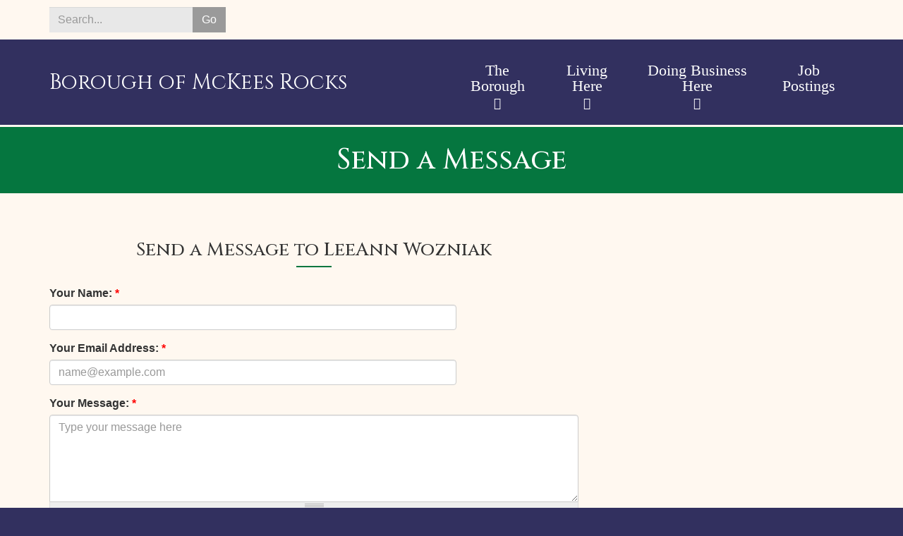

--- FILE ---
content_type: text/html; charset=utf-8
request_url: https://mckeesrockspa.us/message?person=100
body_size: 8635
content:
<!DOCTYPE html>
<html lang="en" dir="ltr"
  xmlns:og="http://ogp.me/ns#">
<!--

    Lovingly created by:
    _____         ______ _            ___  ___         _ _             _____
   |  _  |        |  ___(_)           |  \/  |        | (_)           |_   _|
   | | | |_ __    | |_   _ _ __ ___   | .  . | ___  __| |_  __ _        | | _ __   ___
   | | | | '_ \   |  _| | | '__/ _ \  | |\/| |/ _ \/ _` | |/ _` |       | || '_ \ / __|
   \ \_/ / | | |  | |   | | | |  __/  | |  | |  __/ (_| | | (_| |  _   _| || | | | (__ _
    \___/|_| |_|  \_|   |_|_|  \___|  \_|  |_/\___|\__,_|_|\__,_| ( )  \___/_| |_|\___(_)
                                                                  |/
-->
<head>
  <link rel="profile" href="http://www.w3.org/1999/xhtml/vocab" />
  <meta name="viewport" content="width=device-width, initial-scale=1.0">
  <!--[if IE]><![endif]-->
<link rel="dns-prefetch" href="//www.googletagmanager.com" />
<link rel="preconnect" href="//www.googletagmanager.com" />
<link rel="dns-prefetch" href="//honeypot" />
<link rel="preconnect" href="//honeypot" />
<link rel="dns-prefetch" href="//www.google-analytics.com" />
<link rel="preconnect" href="//www.google-analytics.com" />
<link rel="dns-prefetch" href="//stats.g.doubleclick.net" />
<link rel="preconnect" href="//stats.g.doubleclick.net" />
<link rel="dns-prefetch" href="//unpkg.com" />
<link rel="preconnect" href="//unpkg.com" />
<link rel="dns-prefetch" href="//steindom_theme" />
<link rel="preconnect" href="//steindom_theme" />
<meta http-equiv="Content-Type" content="text/html; charset=utf-8" />
<link rel="alternate" type="application/rss+xml" title="Blog" href="https://mckeesrockspa.us/blog/rss" />
<script src="https://challenges.cloudflare.com/turnstile/v0/api.js?hl=en" async="async" defer="defer"></script>
<link rel="apple-touch-icon" sizes="180x180" href="/sites/mckees/files/favicons/apple-touch-icon.png"/>
<link rel="icon" type="image/png" sizes="32x32" href="/sites/mckees/files/favicons/favicon-32x32.png"/>
<link rel="icon" type="image/png" sizes="16x16" href="/sites/mckees/files/favicons/favicon-16x16.png"/>
<link rel="manifest" href="/sites/mckees/files/favicons/site.webmanifest"/>
<link rel="mask-icon" href="/sites/mckees/files/favicons/safari-pinned-tab.svg" color="#000000"/>
<meta name="msapplication-TileColor" content="#ffffff"/>
<meta name="theme-color" content="#ffffff"/>
<meta name="generator" content="On Fire Media (https://onfiremedia.com)" />
<link rel="canonical" href="https://mckeesrockspa.us/message" />
<link rel="shortlink" href="https://mckeesrockspa.us/node/45" />
<meta property="og:site_name" content="Borough of McKees Rocks" />
<meta property="og:type" content="article" />
<meta property="og:url" content="https://mckeesrockspa.us/message" />
<meta property="og:title" content="Send a Message | Borough of McKees Rocks" />
  <title>Send a Message | Borough of McKees Rocks</title>
  <link type="text/css" rel="stylesheet" href="/sites/mckees/files/advagg_css/css__ALDY_coFOsho7S4z8VONpRyZuI1k5PKFUn9yWZYQrFg__-2Ay5BUEVvEnubLmjKT-sN8HR_DQpKg9oGIigPbQpmM__fju9xaqcLVuBUmy2GRwKh7ex2VGJ0Zy8y9_rpkBlI18.css" media="all" />
<style>
/* <![CDATA[ */
body{background-color:#32305f;}.pane-title{margin-bottom:26px;}.page-footer{font-weight:normal;}.page-header .page-brand{display:flex;align-items:center;}.page-header .pane-superfish-1 .pane-content .sf-horizontal ul a{color:#32305f;}.panel-pane.pane-hosted-bernadette-header{margin-bottom:0;}.page-header .pane-page-site-name .pane-content{font-size:30px;font-weight:normal;}.page-image{min-height:500px;}.front .page-content{padding-top:0;}.pane-node-field-page-image{margin-bottom:0;}.img-captioned{background:initial;-webkit-box-shadow:none;box-shadow:none;}.img-captioned figcaption{font-family:Arial;font-weight:normal;}.pane-page-content .pane-bundle-custom-entity .field-name-field-custom-person>.field-items>.field-item{transition:all 300ms;}.pane-page-content .pane-bundle-custom-entity .field-name-field-custom-person>.field-items>.field-item:hover{transform:translateY(-5px);box-shadow:0 0 30px rgba(0,0,0,.3);cursor:default;}.page-header .pane-superfish-1 .pane-content .sf-horizontal a.sf-depth-1{font-family:'Lato',serif;color:white;font-size:22px;text-align:center;}.page-header .pane-superfish-1 .pane-content a.sf-depth-1{padding:0 22px 22px;}@media screen and (min-width:992px){.page-header .pane-superfish-1 .pane-content .sf-horizontal > li.sf-depth-1{padding-bottom:22px;}}.posted{max-width:500px;margin-left:auto;margin-right:auto;box-shadow:0 0 12px rgba(0,0,0,0.2);padding:40px;margin-top:-10px;z-index:1;position:relative;background-color:#fff;}.shadow{box-shadow:0 0 10px rgba(0,0,0,0.7);}.footer-contact > div{max-width:400px;border:1px solid rgba(255,255,255,0.2);margin:0 auto;}

/* ]]> */
</style>
  <!-- HTML5 element support for IE6-8 -->
  <!--[if lt IE 9]>
    <script src="//cdn.jsdelivr.net/html5shiv/3.7.3/html5shiv-printshiv.min.js"></script>
  <![endif]-->
  <script type="text/javascript">
<!--//--><![CDATA[//><!--
(function(i,s,o,g,r,a,m){i["GoogleAnalyticsObject"]=r;i[r]=i[r]||function(){(i[r].q=i[r].q||[]).push(arguments)},i[r].l=1*new Date();a=s.createElement(o),m=s.getElementsByTagName(o)[0];a.async=1;a.src=g;m.parentNode.insertBefore(a,m)})(window,document,"script","https://www.google-analytics.com/analytics.js","ga");ga("create", "UA-126387690-3", {"cookieDomain":"auto"});ga("set", "anonymizeIp", true);ga("send", "pageview");
//--><!]]>
</script>
  <!-- Google tag (gtag.js) -->
<script async src="https://www.googletagmanager.com/gtag/js?id=G-P57PL7BYN6"></script>
<script>
function advagg_mod_1() {
  // Count how many times this function is called.
  advagg_mod_1.count = ++advagg_mod_1.count || 1;
  try {
    if (advagg_mod_1.count <= 40) {
      
  window.dataLayer = window.dataLayer || [];
  function gtag(){dataLayer.push(arguments);}
  gtag('js', new Date());

  gtag('config', 'G-P57PL7BYN6');


      // Set this to 100 so that this function only runs once.
      advagg_mod_1.count = 100;
    }
  }
  catch(e) {
    if (advagg_mod_1.count >= 40) {
      // Throw the exception if this still fails after running 40 times.
      throw e;
    }
    else {
      // Try again in 250 ms.
      window.setTimeout(advagg_mod_1, 250);
    }
  }
}
function advagg_mod_1_check() {
  if (window.jQuery && window.Drupal && window.Drupal.settings) {
    advagg_mod_1();
  }
  else {
    window.setTimeout(advagg_mod_1_check, 250);
  }
}
advagg_mod_1_check();</script>
<link href="https://fonts.googleapis.com/css2?family=Cinzel:wght@400..900&display=swap" rel="stylesheet">

</head>
<body class="html not-front not-logged-in no-sidebars page-node page-node- page-node-45 node-type-page with-page-title without-page-image without-logo">
  <div id="skip-link">
    <a href="#main-content" class="element-invisible element-focusable">Skip to main content</a>
  </div>
    <div class="panel-display clearfix hosted-bernadette" id="site-template-bernadette">

      <div class="page-quick-links">
      <div class="container">
                  <div class="row">
            <div class="col-sm-6 col-sm-push-6">
              <div class="panel-pane pane-menu-tree pane-menu-quick-links"  >
  
      
  
  <div class="pane-content">
      </div>

  
  </div>
            </div>
            <div class="col-sm-6 col-sm-pull-6">
              <div class="panel-pane pane-hosted-search-form"  >
  
      
  
  <div class="pane-content">
    <form action="/search" method="GET" id="hosted-search-form" accept-charset="UTF-8"><div><div class="form-item form-item-query form-type-textfield form-group"><div class="input-group"><input placeholder="Search..." class="form-control form-text required" type="text" id="edit-query" name="query" value="" size="60" maxlength="128" /><span class="input-group-btn"><button type="submit" name="" value="Go" class="btn btn-default form-submit">Go</button>
</span></div> <label class="control-label element-invisible" for="edit-query">Search <span class="form-required" title="This field is required.">*</span></label>
</div></div></form>  </div>

  
  </div>
            </div>
          </div>
              </div>
    </div>
  
  <header class="page-header">
    <div class="container">
      <div class="page-header-cols">
        <div class="page-brand">
          <div class="panel-pane pane-panels-mini pane-hosted-bernadette-header"  >
  
      
  
  <div class="pane-content">
    
<div class="panel-display boxton clearfix radix-boxton" id="mini-panel-hosted_bernadette_header">
  <div class="radix-layouts-content panel-panel">
    <div class="panel-panel-inner">
      <div class="panel-pane pane-page-site-name"  >
  
      
  
  <div class="pane-content">
    <a href="/">Borough of McKees Rocks</a>  </div>

  
  </div>
    </div>
  </div>
</div><!-- /.boxton -->
  </div>

  
  </div>
        </div>
        <div class="page-nav sticky-nav mobile-interior-scroll">
          <div class="panel-pane pane-block pane-superfish-1"  >
  
      
  
  <div class="pane-content">
    <ul  id="superfish-1" class="menu sf-menu sf-main-menu sf-horizontal sf-style-none sf-total-items-4 sf-parent-items-3 sf-single-items-1"><li id="menu-1436-1" class="first odd sf-item-1 sf-depth-1 sf-total-children-8 sf-parent-children-0 sf-single-children-8 menuparent"><a title="" class="sf-depth-1 needsclick menuparent nolink" tabindex="0">The Borough</a><ul><li id="menu-2022-1" class="first odd sf-item-1 sf-depth-2 sf-no-children"><a href="/" title="" class="sf-depth-2 needsclick">Home/Front Page</a></li><li id="menu-1439-1" class="middle even sf-item-2 sf-depth-2 sf-no-children"><a href="/borough/borough-offices-and-management" class="sf-depth-2 needsclick">Borough Offices and Management</a></li><li id="menu-1440-1" class="middle odd sf-item-3 sf-depth-2 sf-no-children"><a href="/borough/borough-staff-officials" class="sf-depth-2 needsclick">Borough Staff &amp; Officials</a></li><li id="menu-1443-1" class="middle even sf-item-4 sf-depth-2 sf-no-children"><a href="/borough/applications-permits-and-forms" class="sf-depth-2 needsclick">Applications, Permits and Forms</a></li><li id="menu-1311-1" class="middle odd sf-item-5 sf-depth-2 sf-no-children"><a href="/borough/calendar" class="sf-depth-2 needsclick">Calendar</a></li><li id="menu-1445-1" class="middle even sf-item-6 sf-depth-2 sf-no-children"><a href="/borough/bid-postings-submissions" class="sf-depth-2 needsclick">Bid Postings &amp; Submissions</a></li><li id="menu-1977-1" class="middle odd sf-item-7 sf-depth-2 sf-no-children"><a href="/borough/fighting-blight" class="sf-depth-2 needsclick">Fighting Blight</a></li><li id="menu-1617-1" class="last even sf-item-8 sf-depth-2 sf-no-children"><a href="/borough/frequently-asked-questions" class="sf-depth-2 needsclick">Frequently Asked Questions (FAQ)</a></li></ul></li><li id="menu-1437-1" class="middle even sf-item-2 sf-depth-1 sf-total-children-6 sf-parent-children-0 sf-single-children-6 menuparent"><a title="" class="sf-depth-1 needsclick menuparent nolink" tabindex="0">Living Here</a><ul><li id="menu-1452-1" class="first odd sf-item-1 sf-depth-2 sf-no-children"><a href="/living-here/taxes" class="sf-depth-2 needsclick">Taxes</a></li><li id="menu-1453-1" class="middle even sf-item-2 sf-depth-2 sf-no-children"><a href="/living-here/property-ordinances" class="sf-depth-2 needsclick">Property Ordinances</a></li><li id="menu-1450-1" class="middle odd sf-item-3 sf-depth-2 sf-no-children"><a href="/living-here/new" class="sf-depth-2 needsclick">&quot;I&#039;m New to the Rocks&quot;</a></li><li id="menu-1454-1" class="middle even sf-item-4 sf-depth-2 sf-no-children"><a href="/living-here/father-ryan-arts-center" class="sf-depth-2 needsclick">Father Ryan Arts Center</a></li><li id="menu-1455-1" class="middle odd sf-item-5 sf-depth-2 sf-no-children"><a href="/living-here/focus-renewal" class="sf-depth-2 needsclick">Focus On Renewal</a></li><li id="menu-1456-1" class="last even sf-item-6 sf-depth-2 sf-no-children"><a href="/living-here/sto-rox-neighborhood-health-clinic" class="sf-depth-2 needsclick">Sto-Rox Neighborhood Health Clinic</a></li></ul></li><li id="menu-1438-1" class="middle odd sf-item-3 sf-depth-1 sf-total-children-4 sf-parent-children-0 sf-single-children-4 menuparent"><a title="" class="sf-depth-1 needsclick menuparent nolink" tabindex="0">Doing Business Here</a><ul><li id="menu-1449-1" class="first odd sf-item-1 sf-depth-2 sf-no-children"><a href="/doing-business-here/landlords" class="sf-depth-2 needsclick">Landlords</a></li><li id="menu-1447-1" class="middle even sf-item-2 sf-depth-2 sf-no-children"><a href="/doing-business-here/fees" class="sf-depth-2 needsclick">Fees and Licenses</a></li><li id="menu-1448-1" class="middle odd sf-item-3 sf-depth-2 sf-no-children"><a href="/doing-business-here/taxes" class="sf-depth-2 needsclick">Taxes</a></li><li id="menu-2018-1" class="last even sf-item-4 sf-depth-2 sf-no-children"><a href="/doing-business-here/planning-and-zoning" class="sf-depth-2 needsclick">Planning and Zoning</a></li></ul></li><li id="menu-2793-1" class="last even sf-item-4 sf-depth-1 sf-no-children"><a href="/job-postings" class="sf-depth-1 needsclick">Job Postings</a></li></ul>  </div>

  
  </div>
        </div>
      </div>
    </div>
  </header>

  <main class="page-main">
    
          <div class="page-title">
        <div class="container">
          <div class="panel-pane pane-page-title"  >
  
      
  
  <div class="pane-content">
    <h1>Send a Message</h1>
  </div>

  
  </div>
        </div>
      </div>
    
    <div class="page-content">
      <div class="container">
        <div class="panel-pane pane-page-content"  >
  
      
  
  <div class="pane-content">
    <section id="block-system-main" class="block block-system clearfix">

      
  
<div class="panel-display burr-flipped clearfix radix-burr-flipped" >
  
  <div class="container-fluid">
    <div class="row">
      <div class="col-sm-8 radix-layouts-content panel-panel">
        <div class="panel-panel-inner">
          <div class="panel-pane pane-block pane-webform-client-block-44 pane-page-content-top"  >
  
        <h2 class="pane-title">
      Send a Message to LeeAnn Wozniak    </h2>
    
  
  <div class="pane-content">
    <noscript>
  <style>form.antibot { display: none !important; }</style>
  <div class="antibot-no-js antibot-message antibot-message-warning messages warning">
    You must have JavaScript enabled to use this form.  </div>
</noscript>
<form class="webform-client-form webform-client-form-44 antibot" action="/antibot" method="post" id="webform-client-form-44" accept-charset="UTF-8"><div><div class="form-item webform-component webform-component-textfield webform-component--name form-group form-item form-item-submitted-name form-type-textfield form-group"> <label class="control-label" for="edit-submitted-name">Your Name: <span class="form-required" title="This field is required.">*</span></label>
<input required="required" class="form-control form-text required" type="text" id="edit-submitted-name" name="submitted[name]" value="" size="60" maxlength="128" /></div><div class="form-item webform-component webform-component-email webform-component--email-address form-group form-item form-item-submitted-email-address form-type-webform-email form-group"> <label class="control-label" for="edit-submitted-email-address">Your Email Address: <span class="form-required" title="This field is required.">*</span></label>
<input required="required" class="email form-control form-text form-email required" placeholder="name@example.com" type="email" id="edit-submitted-email-address" name="submitted[email_address]" size="60" /></div><div class="form-item webform-component webform-component-textarea webform-component--message form-group form-item form-item-submitted-message form-type-textarea form-group"> <label class="control-label" for="edit-submitted-message">Your Message: <span class="form-required" title="This field is required.">*</span></label>
<div class="form-textarea-wrapper resizable"><textarea required="required" placeholder="Type your message here" class="form-control form-textarea required" id="edit-submitted-message" name="submitted[message]" cols="60" rows="5"></textarea></div></div><input type="hidden" name="details[sid]" />
<input type="hidden" name="details[page_num]" value="1" />
<input type="hidden" name="details[page_count]" value="1" />
<input type="hidden" name="details[finished]" value="0" />
<input type="hidden" name="form_build_id" value="form-4Vfg-CMFGf8kMQgB_GG2DO_Zm4YmZjVzkYbHlG8Bu-U" />
<input type="hidden" name="form_id" value="webform_client_form_44" />
<input type="hidden" name="antibot_key" value="" />
<div class="captcha"><input type="hidden" name="captcha_sid" value="352449" />
<input type="hidden" name="captcha_token" value="b98373b9dea7332ce29fe94959ed18b6" />
<input type="hidden" name="captcha_response" value="Turnstile no captcha" />
<div class="cf-turnstile" data-sitekey="0x4AAAAAAA6-5hEeWNmpcrJj"></div><input type="hidden" name="captcha_cacheable" value="1" />
</div><div class="link-textfield"><div class="form-item form-item-link form-type-textfield form-group"> <label class="control-label" for="edit-link">Leave this field blank</label>
<input autocomplete="off" class="form-control form-text" type="text" id="edit-link" name="link" value="" size="20" maxlength="128" /></div></div><div class="form-actions"><button class="webform-submit button-primary btn-primary btn form-submit" type="submit" name="op" value="Send!">Send!</button>
</div></div></form>  </div>

  
  </div>
        </div>
      </div>
      <div class="col-sm-4 radix-layouts-sidebar panel-panel">
        <div class="panel-panel-inner">
                  </div>
      </div>
    </div>
  
  </div>
</div><!-- /.burr-flipped -->

</section>
  </div>

  
  </div>
      </div>
    </div>
  </main>

  <footer class="page-footer">
    <div class="container">
      <div class="panel-pane pane-panels-mini pane-hosted-bernadette-footer"  >
  
      
  
  <div class="pane-content">
    
<div class="panel-display phelan clearfix radix-phelan" id="mini-panel-hosted_bernadette_footer">

  <div class="container-fluid">
    <div class="row">
      <div class="col-sm-6 radix-layouts-column1 panel-panel">
        <div class="panel-panel-inner">
          <div data-aos="flip-up" data-aos-delay="200" data-aos-duration="900"><div class="panel-pane pane-fieldable-panels-pane pane-vid-647 pane-bundle-image pane-fpid-117"  >
  
      
  
  <div class="pane-content">
    <div class="fieldable-panels-pane fieldable-panels-pane-image-wide_16x9 fieldable-panels-pane-image-between fieldable-panels-pane-image">
  <div class="field field-name-field-image-image field-type-image field-label-hidden"><div class="field-items"><div class="field-item even"><picture  class="img-responsive">
<!--[if IE 9]><video style="display: none;"><![endif]-->
<source data-srcset="https://mckeesrockspa.us/sites/mckees/files/styles/hosted_core_wide_16x9_738px/public/uploads/images/img_3352.jpeg?itok=TNACAmTS&amp;timestamp=1761245372 738w, https://mckeesrockspa.us/sites/mckees/files/styles/hosted_core_wide_16x9_1140px/public/uploads/images/img_3352.jpeg?itok=_OzSsyBZ&amp;timestamp=1761245372 1140w, https://mckeesrockspa.us/sites/mckees/files/styles/hosted_core_wide_16x9_1476px/public/uploads/images/img_3352.jpeg?itok=8Pg2H_N4&amp;timestamp=1761245372 1476w, https://mckeesrockspa.us/sites/mckees/files/styles/hosted_core_wide_16x9_2280px/public/uploads/images/img_3352.jpeg?itok=9TJQ2xIe&amp;timestamp=1761245372 2280w" sizes="(min-width: 1200px) 555px, (min-width: 992px) and (max-width: 1199px) 455px, (min-width: 768px) and (max-width: 991px) 738px, (max-width: 767px) 738px" />
<!--[if IE 9]></video><![endif]-->
<img  class="img-responsive lazyload" data-src="https://mckeesrockspa.us/sites/mckees/files/styles/hosted_core_wide_16x9_2280px/public/uploads/images/img_3352.jpeg?itok=9TJQ2xIe&amp;timestamp=1761245372" alt="McKees Rocks" title="" />
</picture></div></div></div>  </div>
  </div>

  
  </div>
</div>        </div>
      </div>
      <div class="col-sm-6 radix-layouts-column2 panel-panel">
        <div class="panel-panel-inner">
          <div style="margin-top: 30px" class="footer-contact"><div data-aos="zoom-in" data-aos-delay="200" data-aos-duration="900"><div class="panel-pane pane-fieldable-panels-pane pane-vid-646 pane-style-style pane-style-style-subdued pane-bundle-text pane-fpid-116"  >
  
        <h2 class="pane-title">
      Contact Us    </h2>
    
  
  <div class="pane-content">
    <div class="fieldable-panels-pane fieldable-panels-pane-text">
    <div class="field field-name-field-text-text field-type-text-long field-label-hidden"><div class="field-items"><div class="field-item even"><div class="filter-wysiwyg clearfix"><p style="text-align: center;"><img alt="" height="17" src="https://mckeesrockspa.us/sites/mckees/files/email.png" width="25" /> <a href="mailto:adminassistant@mckeesrockspa.us">adminassistant@mckeesrockspa.us</a> </p>

<p style="text-align: center;"> <img alt="" height="17" src="https://mckeesrockspa.us/sites/mckees/files/phone.png" width="17" /> 412-331-2498 (voice) | 412-331-6899 (fax)</p>

<p style="text-align: center;">340 Bell Ave, McKees Rocks, PA 15136</p>

<p style="text-align: center;"> </p>
</div></div></div></div></div>
  </div>

  
  </div>
</div></div>        </div>
      </div>
    </div>
  </div>

</div><!-- /.phelan -->
  </div>

  
  </div>
    </div>
  </footer>

  <div class="page-credit">
    <div class="container">
      <div class="panel-pane pane-block pane-hosted-site-credit-hosted-site-credit"  >
  
      
  
  <div class="pane-content">
    <div id="site-credit" class="site-credit">Designed & Powered by <a href="https://onfiremedia.com" target="_blank">On Fire Media</a> | <a href="/user/login?destination=node/45%3Fperson%3D100" class="site-credit-login" rel="nofollow">Login</a></div>  </div>

  
  </div>
    </div>
  </div>

</div>
  <a href="/user/login?destination=node/45%3Fperson%3D100" class="user-login"><span class="icon glyphicon glyphicon-cog" aria-hidden="true"></span>
</a><script type="text/javascript" src="https://unpkg.com/quicklink@1.0.1/dist/quicklink.umd.js"></script>

<!--[if lte IE 9]>
<script type="text/javascript" src="/sites/mckees/files/advagg_js/js__CPqV754r5-AB5_PWheaith7KPDCDEaczrO-f3Z6G1Y4__9HyvfTw2TwS61Lwb6ySBkXLnxFYYmA0sZZI-Otsva6Q__fju9xaqcLVuBUmy2GRwKh7ex2VGJ0Zy8y9_rpkBlI18.js#ie9-" onload=";if(jQuery.isFunction(jQuery.holdReady)){jQuery.holdReady(!0)};function advagg_mod_5(){advagg_mod_5.count=++advagg_mod_5.count||1;try{if(advagg_mod_5.count<=40){init_drupal_core_settings();advagg_mod_5.count=100}}catch(d){if(advagg_mod_5.count>=40){throw d}
else{window.setTimeout(advagg_mod_5,1)}}};function advagg_mod_5_check(){if(window.init_drupal_core_settings&&window.jQuery&&window.Drupal){advagg_mod_5()}
else{window.setTimeout(advagg_mod_5_check,1)}};advagg_mod_5_check();"></script>
<![endif]-->

<!--[if gt IE 9]>
<script type="text/javascript" src="/sites/mckees/files/advagg_js/js__CPqV754r5-AB5_PWheaith7KPDCDEaczrO-f3Z6G1Y4__9HyvfTw2TwS61Lwb6ySBkXLnxFYYmA0sZZI-Otsva6Q__fju9xaqcLVuBUmy2GRwKh7ex2VGJ0Zy8y9_rpkBlI18.js#ie10+" defer="defer" onload=";if(jQuery.isFunction(jQuery.holdReady)){jQuery.holdReady(!0)};function advagg_mod_5(){advagg_mod_5.count=++advagg_mod_5.count||1;try{if(advagg_mod_5.count<=40){init_drupal_core_settings();advagg_mod_5.count=100}}catch(d){if(advagg_mod_5.count>=40){throw d}
else{window.setTimeout(advagg_mod_5,1)}}};function advagg_mod_5_check(){if(window.init_drupal_core_settings&&window.jQuery&&window.Drupal){advagg_mod_5()}
else{window.setTimeout(advagg_mod_5_check,1)}};advagg_mod_5_check();"></script>
<![endif]-->

<!--[if !IE]><!-->
<script type="text/javascript" src="/sites/mckees/files/advagg_js/js__CPqV754r5-AB5_PWheaith7KPDCDEaczrO-f3Z6G1Y4__9HyvfTw2TwS61Lwb6ySBkXLnxFYYmA0sZZI-Otsva6Q__fju9xaqcLVuBUmy2GRwKh7ex2VGJ0Zy8y9_rpkBlI18.js" defer="defer" onload=";if(jQuery.isFunction(jQuery.holdReady)){jQuery.holdReady(!0)};function advagg_mod_5(){advagg_mod_5.count=++advagg_mod_5.count||1;try{if(advagg_mod_5.count<=40){init_drupal_core_settings();advagg_mod_5.count=100}}catch(d){if(advagg_mod_5.count>=40){throw d}
else{window.setTimeout(advagg_mod_5,1)}}};function advagg_mod_5_check(){if(window.init_drupal_core_settings&&window.jQuery&&window.Drupal){advagg_mod_5()}
else{window.setTimeout(advagg_mod_5_check,1)}};advagg_mod_5_check();"></script>
<!--<![endif]-->
<script type="text/javascript">
<!--//--><![CDATA[//><!--
;function advagg_mod_6(){advagg_mod_6.count=++advagg_mod_6.count||1;try{if(advagg_mod_6.count<=40){document.createElement('picture');advagg_mod_6.count=100}}catch(d){if(advagg_mod_6.count>=40){throw d}
else{window.setTimeout(advagg_mod_6,250)}}};function advagg_mod_6_check(){if(window.jQuery&&window.Drupal&&window.Drupal.settings){advagg_mod_6()}
else{window.setTimeout(advagg_mod_6_check,250)}};advagg_mod_6_check();
//--><!]]>
</script>
<script type="text/javascript">
<!--//--><![CDATA[//><!--
;function advagg_mod_7(){advagg_mod_7.count=++advagg_mod_7.count||1;try{if(advagg_mod_7.count<=40){jQuery.migrateMute=!0;jQuery.migrateTrace=!1;advagg_mod_7.count=100}}catch(a){if(advagg_mod_7.count>=40){throw a}
else{window.setTimeout(advagg_mod_7,250)}}};function advagg_mod_7_check(){if(window.jQuery&&window.Drupal&&window.Drupal.settings){advagg_mod_7()}
else{window.setTimeout(advagg_mod_7_check,250)}};advagg_mod_7_check();
//--><!]]>
</script>
<script type="text/javascript">
<!--//--><![CDATA[//><!--
function init_drupal_core_settings() {jQuery.extend(Drupal.settings, {"basePath":"\/","pathPrefix":"","setHasJsCookie":0,"ajaxPageState":{"theme":"hosted_bernadette","theme_token":"NprHHNCy94NB0hwZXjdcZtp57jkDC6G79EoXNKSr-5g"},"colorbox":{"opacity":"0.85","current":"{current} of {total}","previous":"\u00ab Prev","next":"Next \u00bb","close":"Close","maxWidth":"98%","maxHeight":"98%","fixed":true,"mobiledetect":false,"mobiledevicewidth":"480px","file_public_path":"\/sites\/mckees\/files","specificPagesDefaultValue":"admin*\nimagebrowser*\nimg_assist*\nimce*\nnode\/add\/*\nnode\/*\/edit\nprint\/*\nprintpdf\/*\nsystem\/ajax\nsystem\/ajax\/*"},"antibot":{"forms":{"webform-client-form-44":{"action":"\/message?person=100","key":"3f575298649063c51f546874897258ab"}}},"urlIsAjaxTrusted":{"\/message?person=100":true,"\/search":true},"hosted_submenu":{"collapsible":true,"collapsed":true},"fitvids":{"custom_domains":[],"selectors":["body"],"simplifymarkup":true},"googleanalytics":{"trackOutbound":1,"trackMailto":1,"trackDownload":1,"trackDownloadExtensions":"7z|aac|arc|arj|asf|asx|avi|bin|csv|doc(x|m)?|dot(x|m)?|exe|flv|gif|gz|gzip|hqx|jar|jpe?g|js|mp(2|3|4|e?g)|mov(ie)?|msi|msp|pdf|phps|png|ppt(x|m)?|pot(x|m)?|pps(x|m)?|ppam|sld(x|m)?|thmx|qtm?|ra(m|r)?|sea|sit|tar|tgz|torrent|txt|wav|wma|wmv|wpd|xls(x|m|b)?|xlt(x|m)|xlam|xml|z|zip","trackColorbox":1},"superfish":{"1":{"id":"1","sf":{"delay":"500","animation":{"opacity":"show","height":"show"},"speed":100,"autoArrows":false,"dropShadows":false,"disableHI":true},"plugins":{"touchscreen":{"behaviour":"0","mode":"useragent_custom","useragent":"iphone|android|ipad"},"smallscreen":{"mode":"window_width","breakpointUnit":"px","title":"Menu"},"supposition":true,"supersubs":{"minWidth":"5","maxWidth":"20"}}}},"quicklink":{"admin_link_container_patterns":["#toolbar a","#overlay a","#admin-menu a","#tabs a"],"ignore_admin_paths":1,"ignore_ajax_links":1,"ignore_file_ext":1,"debug":0,"url_patterns_to_ignore":["user\/logout","\/file\/","#","\/admin","\/edit"]},"bootstrap":{"anchorsFix":"0","anchorsSmoothScrolling":"0","formHasError":1,"popoverEnabled":"0","popoverOptions":{"animation":1,"html":0,"placement":"right","selector":"","trigger":"click","triggerAutoclose":1,"title":"","content":"","delay":0,"container":"body"},"tooltipEnabled":"0","tooltipOptions":{"animation":1,"html":0,"placement":"auto left","selector":"","trigger":"hover focus","delay":0,"container":"body"}}}); 
if(jQuery.isFunction(jQuery.holdReady)){jQuery.holdReady(false);}} if(window.jQuery && window.Drupal){init_drupal_core_settings();}
//--><!]]>
</script>
<script type="text/javascript" src="/sites/mckees/files/advagg_js/js__pWCsRthQA_CITG0VP_rmAR4mF3kioOplzwDLX-wzRg4__m_GAXEOflViWacEw2AUJl32SI7-wRVXqAv7uWWDBeMY__fju9xaqcLVuBUmy2GRwKh7ex2VGJ0Zy8y9_rpkBlI18.js" defer="defer"></script>
  <script>
function advagg_mod_2() {
  // Count how many times this function is called.
  advagg_mod_2.count = ++advagg_mod_2.count || 1;
  try {
    if (advagg_mod_2.count <= 40) {
      
  // Carson just commented out the following to see if he can remember why he added it.
  // window.addEventListener('load', AOS.refresh);


      // Set this to 100 so that this function only runs once.
      advagg_mod_2.count = 100;
    }
  }
  catch(e) {
    if (advagg_mod_2.count >= 40) {
      // Throw the exception if this still fails after running 40 times.
      throw e;
    }
    else {
      // Try again in 250 ms.
      window.setTimeout(advagg_mod_2, 250);
    }
  }
}
function advagg_mod_2_check() {
  if (window.jQuery && window.Drupal && window.Drupal.settings) {
    advagg_mod_2();
  }
  else {
    window.setTimeout(advagg_mod_2_check, 250);
  }
}
advagg_mod_2_check();</script>
<!-- Global site tag (gtag.js) - Google Analytics -->
<script async src="https://www.googletagmanager.com/gtag/js?id=UA-145058659-1"></script>
<script>
function advagg_mod_3() {
  // Count how many times this function is called.
  advagg_mod_3.count = ++advagg_mod_3.count || 1;
  try {
    if (advagg_mod_3.count <= 40) {
      
  window.dataLayer = window.dataLayer || [];
  function gtag(){dataLayer.push(arguments);}
  gtag('js', new Date());

  gtag('config', 'UA-145058659-1');


      // Set this to 100 so that this function only runs once.
      advagg_mod_3.count = 100;
    }
  }
  catch(e) {
    if (advagg_mod_3.count >= 40) {
      // Throw the exception if this still fails after running 40 times.
      throw e;
    }
    else {
      // Try again in 250 ms.
      window.setTimeout(advagg_mod_3, 250);
    }
  }
}
function advagg_mod_3_check() {
  if (window.jQuery && window.Drupal && window.Drupal.settings) {
    advagg_mod_3();
  }
  else {
    window.setTimeout(advagg_mod_3_check, 250);
  }
}
advagg_mod_3_check();</script>


<script>
function advagg_mod_4() {
  // Count how many times this function is called.
  advagg_mod_4.count = ++advagg_mod_4.count || 1;
  try {
    if (advagg_mod_4.count <= 40) {
      !function(p,n,o){if(!(o=n.getElementById("brz-external-popup")))return(o=n.createElement("script")).async=1,o.id="brz-external-popup",o.src="https://2d4bd1e243f43c90c8d937fcda13dbcf.s3.amazonaws.com/assets/popup/popup.js",o.onload=e,void n.body.appendChild(o);function e(n,e){p.brzExternalPopup?p.brzExternalPopup("https://mang8596463.brizy.site"):(n=o.onload,o.onload=function(){n(),p.brzExternalPopup("https://mang8596463.brizy.site")})}e()}(window,document);

      // Set this to 100 so that this function only runs once.
      advagg_mod_4.count = 100;
    }
  }
  catch(e) {
    if (advagg_mod_4.count >= 40) {
      // Throw the exception if this still fails after running 40 times.
      throw e;
    }
    else {
      // Try again in 250 ms.
      window.setTimeout(advagg_mod_4, 250);
    }
  }
}
function advagg_mod_4_check() {
  if (window.jQuery && window.Drupal && window.Drupal.settings) {
    advagg_mod_4();
  }
  else {
    window.setTimeout(advagg_mod_4_check, 250);
  }
}
advagg_mod_4_check();</script>
</body>
</html>

<!-- Page cached by Boost @ 2026-01-19 04:41:56, expires @ 2026-01-20 04:41:56, lifetime 1 day -->

--- FILE ---
content_type: text/plain
request_url: https://www.google-analytics.com/j/collect?v=1&_v=j102&aip=1&a=913248257&t=pageview&_s=1&dl=https%3A%2F%2Fmckeesrockspa.us%2Fmessage%3Fperson%3D100&ul=en-us%40posix&dt=Send%20a%20Message%20%7C%20Borough%20of%20McKees%20Rocks&sr=1280x720&vp=1280x720&_u=YEBAAEABAAAAACAAI~&jid=169168606&gjid=383695701&cid=1824513969.1768848658&tid=UA-126387690-3&_gid=1521314098.1768848658&_r=1&_slc=1&z=397283447
body_size: -451
content:
2,cG-727VGP6J7R